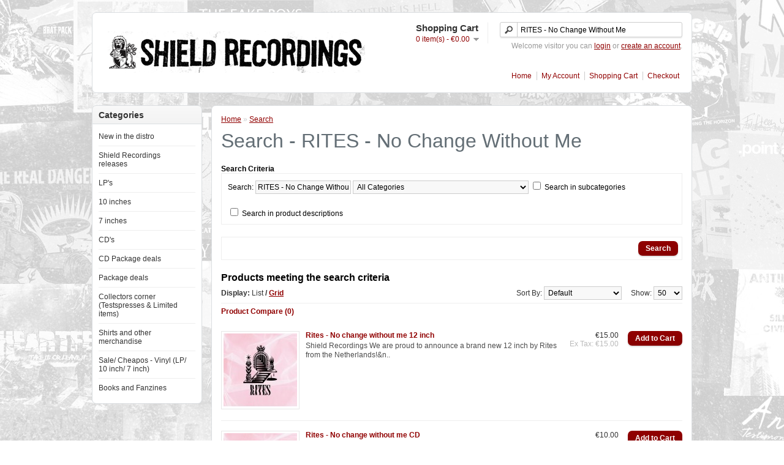

--- FILE ---
content_type: text/html; charset=utf-8
request_url: https://distro.shieldrecordings.com/index.php?route=product/search&filter_name=RITES%20-%20No%20Change%20Without%20Me
body_size: 3066
content:
<?xml version="1.0" encoding="UTF-8"?>
<!DOCTYPE html PUBLIC "-//W3C//DTD XHTML 1.0 Strict//EN" "http://www.w3.org/TR/xhtml1/DTD/xhtml1-strict.dtd">
<html xmlns="http://www.w3.org/1999/xhtml" dir="ltr" lang="en" xml:lang="en">
<head>
<title>Search - RITES - No Change Without Me</title>
<base href="https://distro.shieldrecordings.com/" />
<meta name="author" content="03 Webdesign - www.03webdesign.nl - userfriendly websites" />
<link href="https://distro.shieldrecordings.com/image/data/shieldrecordingsfavicon.png" rel="icon" />
<link rel="stylesheet" type="text/css" href="catalog/view/theme/default/stylesheet/stylesheet.css" />
<link rel="stylesheet" type="text/css" href="catalog/view/theme/shieldrecordings-new/stylesheet/stylesheet.css" />
<script type="text/javascript" src="catalog/view/javascript/jquery/jquery-1.7.1.min.js"></script>
<script type="text/javascript" src="catalog/view/javascript/jquery/ui/jquery-ui-1.8.16.custom.min.js"></script>
<link rel="stylesheet" type="text/css" href="catalog/view/javascript/jquery/ui/themes/ui-lightness/jquery-ui-1.8.16.custom.css" />
<script type="text/javascript" src="catalog/view/javascript/jquery/ui/external/jquery.cookie.js"></script>
<script type="text/javascript" src="catalog/view/javascript/jquery/colorbox/jquery.colorbox.js"></script>
<link rel="stylesheet" type="text/css" href="catalog/view/javascript/jquery/colorbox/colorbox.css" media="screen" />
<script type="text/javascript" src="catalog/view/javascript/jquery/tabs.js"></script>
<script type="text/javascript" src="catalog/view/javascript/common.js"></script>
<!--[if IE 7]>
<link rel="stylesheet" type="text/css" href="catalog/view/theme/default/stylesheet/ie7.css" />
<![endif]-->
<!--[if lt IE 7]>
<link rel="stylesheet" type="text/css" href="catalog/view/theme/default/stylesheet/ie6.css" />
<script type="text/javascript" src="catalog/view/javascript/DD_belatedPNG_0.0.8a-min.js"></script>
<script type="text/javascript">
DD_belatedPNG.fix('#logo img');
</script>
<![endif]-->
</head>
<body>
<div id="container">
<div id="header">
    <div id="logo"><a href="https://distro.shieldrecordings.com/index.php?route=common/home"><img src="https://distro.shieldrecordings.com/image/data/header.png" title="Shield Recordings Distro" alt="Shield Recordings Distro" /></a></div>
        <div id="cart">
  <div class="heading">
    <h4>Shopping Cart</h4>
    <a><span id="cart-total">0 item(s) - €0.00</span></a></div>
  <div class="content">
        <div class="empty">Your shopping cart is empty!</div>
      </div>
</div>  <div id="search">
    <div class="button-search"></div>
        <input type="text" name="filter_name" value="RITES - No Change Without Me" />
      </div>
  <div id="welcome">
        Welcome visitor you can <a href="https://distro.shieldrecordings.com/index.php?route=account/login">login</a> or <a href="https://distro.shieldrecordings.com/index.php?route=account/register">create an account</a>.      </div>
  <div class="links"><a href="https://distro.shieldrecordings.com/index.php?route=common/home">Home</a><a href="https://distro.shieldrecordings.com/index.php?route=account/account">My Account</a><a href="https://distro.shieldrecordings.com/index.php?route=checkout/cart">Shopping Cart</a><a href="https://distro.shieldrecordings.com/index.php?route=checkout/checkout">Checkout</a></div>
</div>
<div id="notification"></div>
<div id="column-left">
    <div class="box">
  <div class="box-heading">Categories</div>
  <div class="box-content">
    <div class="box-category">
      <ul>
                <li>
                    <a href="https://distro.shieldrecordings.com/index.php?route=product/category&amp;path=50">New in the distro</a>
                            </li>
                <li>
                    <a href="https://distro.shieldrecordings.com/index.php?route=product/category&amp;path=35">Shield Recordings releases</a>
                            </li>
                <li>
                    <a href="https://distro.shieldrecordings.com/index.php?route=product/category&amp;path=37">LP's</a>
                              <ul>
                        <li>
                            <a href="https://distro.shieldrecordings.com/index.php?route=product/category&amp;path=37_48"> - Damaged LPs</a>
                          </li>
                      </ul>
                  </li>
                <li>
                    <a href="https://distro.shieldrecordings.com/index.php?route=product/category&amp;path=42">10 inches</a>
                            </li>
                <li>
                    <a href="https://distro.shieldrecordings.com/index.php?route=product/category&amp;path=38">7 inches</a>
                            </li>
                <li>
                    <a href="https://distro.shieldrecordings.com/index.php?route=product/category&amp;path=39">CD's</a>
                            </li>
                <li>
                    <a href="https://distro.shieldrecordings.com/index.php?route=product/category&amp;path=47">CD Package deals</a>
                            </li>
                <li>
                    <a href="https://distro.shieldrecordings.com/index.php?route=product/category&amp;path=36">Package deals</a>
                            </li>
                <li>
                    <a href="https://distro.shieldrecordings.com/index.php?route=product/category&amp;path=40">Collectors corner (Testspresses &amp; Limited items)</a>
                            </li>
                <li>
                    <a href="https://distro.shieldrecordings.com/index.php?route=product/category&amp;path=41">Shirts and other merchandise</a>
                            </li>
                <li>
                    <a href="https://distro.shieldrecordings.com/index.php?route=product/category&amp;path=44">Sale/ Cheapos - Vinyl (LP/ 10 inch/ 7 inch)</a>
                            </li>
                <li>
                    <a href="https://distro.shieldrecordings.com/index.php?route=product/category&amp;path=51">Books and Fanzines</a>
                            </li>
              </ul>
    </div>
  </div>
</div>
  </div>
 
<div id="content">  <div class="breadcrumb">
        <a href="https://distro.shieldrecordings.com/index.php?route=common/home">Home</a>
         &raquo; <a href="https://distro.shieldrecordings.com/index.php?route=product/search&amp;filter_name=RITES+-+No+Change+Without+Me">Search</a>
      </div>
  <h1>Search - RITES - No Change Without Me</h1>
  <b>Search Criteria</b>
  <div class="content">
    <p>Search:            <input type="text" name="filter_name" value="RITES - No Change Without Me" />
            <select name="filter_category_id">
        <option value="0">All Categories</option>
                        <option value="50">New in the distro</option>
                                        <option value="35">Shield Recordings releases</option>
                                        <option value="37">LP's</option>
                                <option value="48">&nbsp;&nbsp;&nbsp;&nbsp;&nbsp;&nbsp;Damaged LPs</option>
                                                <option value="42">10 inches</option>
                                        <option value="38">7 inches</option>
                                        <option value="39">CD's</option>
                                        <option value="47">CD Package deals</option>
                                        <option value="36">Package deals</option>
                                        <option value="40">Collectors corner (Testspresses &amp; Limited items)</option>
                                        <option value="41">Shirts and other merchandise</option>
                                        <option value="44">Sale/ Cheapos - Vinyl (LP/ 10 inch/ 7 inch)</option>
                                        <option value="51">Books and Fanzines</option>
                              </select>
            <input type="checkbox" name="filter_sub_category" value="1" id="sub_category" />
            <label for="sub_category">Search in subcategories</label>
    </p>
        <input type="checkbox" name="filter_description" value="1" id="description" />
        <label for="description">Search in product descriptions</label>
  </div>
  <div class="buttons">
    <div class="right"><input type="button" value="Search" id="button-search" class="button" /></div>
  </div>
  <h2>Products meeting the search criteria</h2>
    <div class="product-filter">
    <div class="display"><b>Display:</b> List <b>/</b> <a onclick="display('grid');">Grid</a></div>
    <div class="limit">Show:      <select onchange="location = this.value;">
                        <option value="https://distro.shieldrecordings.com/index.php?route=product/search&amp;filter_name=RITES+-+No+Change+Without+Me&amp;limit=50" selected="selected">50</option>
                                <option value="https://distro.shieldrecordings.com/index.php?route=product/search&amp;filter_name=RITES+-+No+Change+Without+Me&amp;limit=25">25</option>
                                <option value="https://distro.shieldrecordings.com/index.php?route=product/search&amp;filter_name=RITES+-+No+Change+Without+Me&amp;limit=50" selected="selected">50</option>
                                <option value="https://distro.shieldrecordings.com/index.php?route=product/search&amp;filter_name=RITES+-+No+Change+Without+Me&amp;limit=75">75</option>
                                <option value="https://distro.shieldrecordings.com/index.php?route=product/search&amp;filter_name=RITES+-+No+Change+Without+Me&amp;limit=100">100</option>
                      </select>
    </div>
    <div class="sort">Sort By:      <select onchange="location = this.value;">
                        <option value="https://distro.shieldrecordings.com/index.php?route=product/search&amp;sort=p.sort_order&amp;order=ASC&amp;filter_name=RITES+-+No+Change+Without+Me" selected="selected">Default</option>
                                <option value="https://distro.shieldrecordings.com/index.php?route=product/search&amp;sort=pd.name&amp;order=ASC&amp;filter_name=RITES+-+No+Change+Without+Me">Name (A - Z)</option>
                                <option value="https://distro.shieldrecordings.com/index.php?route=product/search&amp;sort=pd.name&amp;order=DESC&amp;filter_name=RITES+-+No+Change+Without+Me">Name (Z - A)</option>
                                <option value="https://distro.shieldrecordings.com/index.php?route=product/search&amp;sort=p.price&amp;order=ASC&amp;filter_name=RITES+-+No+Change+Without+Me">Price (Low &gt; High)</option>
                                <option value="https://distro.shieldrecordings.com/index.php?route=product/search&amp;sort=p.price&amp;order=DESC&amp;filter_name=RITES+-+No+Change+Without+Me">Price (High &gt; Low)</option>
                                <option value="https://distro.shieldrecordings.com/index.php?route=product/search&amp;sort=p.model&amp;order=ASC&amp;filter_name=RITES+-+No+Change+Without+Me">Model (A - Z)</option>
                                <option value="https://distro.shieldrecordings.com/index.php?route=product/search&amp;sort=p.model&amp;order=DESC&amp;filter_name=RITES+-+No+Change+Without+Me">Model (Z - A)</option>
                      </select>
    </div>
  </div>
  <div class="product-compare"><a href="https://distro.shieldrecordings.com/index.php?route=product/compare" id="compare-total">Product Compare (0)</a></div>
  <div class="product-list">
        <div>
            <div class="image"><a href="https://distro.shieldrecordings.com/index.php?route=product/product&amp;filter_name=RITES+-+No+Change+Without+Me&amp;product_id=2764"><img src="https://distro.shieldrecordings.com/image/cache/data/Shield Releases/SLD 133 -950px-120x120.jpg" title="Rites - No change without me 12 inch" alt="Rites - No change without me 12 inch" /></a></div>
            <div class="name"><a href="https://distro.shieldrecordings.com/index.php?route=product/product&amp;filter_name=RITES+-+No+Change+Without+Me&amp;product_id=2764">Rites - No change without me 12 inch</a></div>
      <div class="description">
	Shield Recordings
	We are proud to announce a brand new 12 inch by Rites from the Netherlands!&n..</div>
            <div class="price">
                €15.00                        <br />
        <span class="price-tax">Ex Tax: €15.00</span>
              </div>
                  <div class="cart"><input type="button" value="Add to Cart" onclick="addToCart('2764');" class="button" /></div>
      <div class="wishlist"><a onclick="addToWishList('2764');">Add to Wish List</a></div>
      <div class="compare"><a onclick="addToCompare('2764');">Add to Compare</a></div>
    </div>
        <div>
            <div class="image"><a href="https://distro.shieldrecordings.com/index.php?route=product/product&amp;filter_name=RITES+-+No+Change+Without+Me&amp;product_id=2760"><img src="https://distro.shieldrecordings.com/image/cache/data/Shield Releases/SLD 133 -950px-120x120.jpg" title="Rites - No change without me CD" alt="Rites - No change without me CD" /></a></div>
            <div class="name"><a href="https://distro.shieldrecordings.com/index.php?route=product/product&amp;filter_name=RITES+-+No+Change+Without+Me&amp;product_id=2760">Rites - No change without me CD</a></div>
      <div class="description">
	Shield Recordings
	We are proud to announce a brand new CD by Rites from the Netherlands!&nbsp;..</div>
            <div class="price">
                €10.00                        <br />
        <span class="price-tax">Ex Tax: €10.00</span>
              </div>
                  <div class="cart"><input type="button" value="Add to Cart" onclick="addToCart('2760');" class="button" /></div>
      <div class="wishlist"><a onclick="addToWishList('2760');">Add to Wish List</a></div>
      <div class="compare"><a onclick="addToCompare('2760');">Add to Compare</a></div>
    </div>
      </div>
  <div class="pagination"><div class="results">Showing 1 to 2 of 2 (1 Pages)</div></div>
    </div>
<script type="text/javascript"><!--
$('#content input[name=\'filter_name\']').keydown(function(e) {
	if (e.keyCode == 13) {
		$('#button-search').trigger('click');
	}
});

$('#button-search').bind('click', function() {
	url = 'index.php?route=product/search';
	
	var filter_name = $('#content input[name=\'filter_name\']').attr('value');
	
	if (filter_name) {
		url += '&filter_name=' + encodeURIComponent(filter_name);
	}

	var filter_category_id = $('#content select[name=\'filter_category_id\']').attr('value');
	
	if (filter_category_id > 0) {
		url += '&filter_category_id=' + encodeURIComponent(filter_category_id);
	}
	
	var filter_sub_category = $('#content input[name=\'filter_sub_category\']:checked').attr('value');
	
	if (filter_sub_category) {
		url += '&filter_sub_category=true';
	}
		
	var filter_description = $('#content input[name=\'filter_description\']:checked').attr('value');
	
	if (filter_description) {
		url += '&filter_description=true';
	}

	location = url;
});

function display(view) {
	if (view == 'list') {
		$('.product-grid').attr('class', 'product-list');
		
		$('.product-list > div').each(function(index, element) {
			html  = '<div class="right">';
			html += '  <div class="cart">' + $(element).find('.cart').html() + '</div>';
			html += '  <div class="wishlist">' + $(element).find('.wishlist').html() + '</div>';
			html += '  <div class="compare">' + $(element).find('.compare').html() + '</div>';
			html += '</div>';			
			
			html += '<div class="left">';
			
			var image = $(element).find('.image').html();
			
			if (image != null) { 
				html += '<div class="image">' + image + '</div>';
			}
			
			var price = $(element).find('.price').html();
			
			if (price != null) {
				html += '<div class="price">' + price  + '</div>';
			}
						
			html += '  <div class="name">' + $(element).find('.name').html() + '</div>';
			html += '  <div class="description">' + $(element).find('.description').html() + '</div>';
			
			var rating = $(element).find('.rating').html();
			
			if (rating != null) {
				html += '<div class="rating">' + rating + '</div>';
			}
				
			html += '</div>';

						
			$(element).html(html);
		});		
		
		$('.display').html('<b>Display:</b> List <b>/</b> <a onclick="display(\'grid\');">Grid</a>');
		
		$.cookie('display', 'list'); 
	} else {
		$('.product-list').attr('class', 'product-grid');
		
		$('.product-grid > div').each(function(index, element) {
			html = '';
			
			var image = $(element).find('.image').html();
			
			if (image != null) {
				html += '<div class="image">' + image + '</div>';
			}
			
			html += '<div class="name">' + $(element).find('.name').html() + '</div>';
			html += '<div class="description">' + $(element).find('.description').html() + '</div>';
			
			var price = $(element).find('.price').html();
			
			if (price != null) {
				html += '<div class="price">' + price  + '</div>';
			}	
					
			var rating = $(element).find('.rating').html();
			
			if (rating != null) {
				html += '<div class="rating">' + rating + '</div>';
			}
						
			html += '<div class="cart">' + $(element).find('.cart').html() + '</div>';
			html += '<div class="wishlist">' + $(element).find('.wishlist').html() + '</div>';
			html += '<div class="compare">' + $(element).find('.compare').html() + '</div>';
			
			$(element).html(html);
		});	
					
		$('.display').html('<b>Display:</b> <a onclick="display(\'list\');">List</a> <b>/</b> Grid');
		
		$.cookie('display', 'grid');
	}
}

view = $.cookie('display');

if (view) {
	display(view);
} else {
	display('list');
}
//--></script> 
<div id="powered">&copy; Shield Recordings Distro. Implementation by <a href="http://www.03webdesign.nl" target="_blank" title="03 Webdesign - Userfriendly websites">03 Webdesign</a>.</div>
</div>
</body></html>